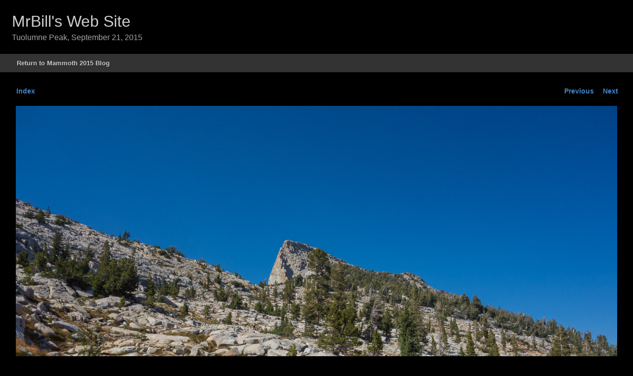

--- FILE ---
content_type: text/html
request_url: https://mrbill.homeip.net/albums/tuolumnePeak.2015.09.21/BB-20150921-0240-single.html
body_size: 2450
content:
<!DOCTYPE html>
<!--[if lt IE 7]><html class="ce4 no-js lt-ie9 lt-ie8 lt-ie7" dir="ltr" lang="en" xmlns:og="http://opengraphprotocol.org/schema/" xmlns:fb="http://www.facebook.com/2008/fbml"><![endif]-->
<!--[if IE 7]><html class="ce4 no-js lt-ie9 lt-ie8" dir="ltr" lang="en" xmlns:og="http://opengraphprotocol.org/schema/" xmlns:fb="http://www.facebook.com/2008/fbml"><![endif]-->
<!--[if IE 8]><html class="ce4 no-js lt-ie9" dir="ltr" lang="en" xmlns:og="http://opengraphprotocol.org/schema/" xmlns:fb="http://www.facebook.com/2008/fbml"><![endif]-->
<!--[if gt IE 8]><!--><html class="ce4 no-js gt-ie8" dir="ltr" lang="en" xmlns:og="http://opengraphprotocol.org/schema/" xmlns:fb="http://www.facebook.com/2008/fbml"><!--<![endif]-->

<head>
	<meta charset="utf-8" />
	<!--[if IE]><meta http-equiv="Content-Type" content="text/html; charset=utf-8"><![endif]-->
	<meta http-equiv="X-UA-Compatible" content="IE=edge,chrome=1">

	<meta name="author" content="Bill Bushnell" />
 
	<meta name="title" content="Stella and Frank (near center) descend to the saddle. - Tuolumne Peak, September 21, 2015" />
	<meta name="generator" content="CE4 Gallery 6.1.8, 45 published images" />
	<meta name="keywords" content="Album keywords" />

	<meta name="apple-mobile-web-app-capable" content="yes" />
	<meta name="HandheldFriendly" content="True" />
	<meta name="MobileOptimized" content="320" />
	<meta name="viewport" content="width=device-width, height=device-height, maximum-scale=1.0, minimum-scale=1.0, initial-scale=1.0" />

	<title>Stella and Frank (near center) descend to the saddle. - Tuolumne Peak, September 21, 2015</title>

 
	<link rel="apple-touch-icon-precomposed" href="./lib/images/apple-touch-icon.png" />
 
	<link rel="icon" type="image/x-icon" href="./lib/images/favicon.ico" />
 


	<link rel="stylesheet" type="text/css" media="all" href="./lib/css/scaffolding.min.css" />	
	<link rel="stylesheet" type="text/css" media="all" href="./lib/css/font-awesome.min.css" />	
	<link rel="stylesheet" type="text/css" media="all" href="./lib/css/style-common.css" />
	<link rel="stylesheet" type="text/css" media="all" href="./lib/css/style-component.css" />
	
	<link rel="stylesheet" type="text/css" media="screen" href="./lib/css/navigation.css" />	
 

	<link rel="stylesheet" type="text/css" media="print" href="./lib/css/print.css" />	

	<script src="./lib/js/modernizr.custom.79601.js"></script>
	<script src="./lib/js/jquery-1.11.3.min.js"></script>
	<script src="./lib/js/jquery.ba-throttle-debounce.min.js"></script>
	<script src="./lib/js/init.head.min.js"></script>


	<script>
	// if referrer is mobile, return to mobile
	$(document).ready(function() {
		// var hash = window.location.hash;

		var vars = [], hash, 
			q = document.URL.split('?')[1];

		if(q != undefined){
			q = q.split('&');
			for(var i = 0; i < q.length; i++){
				hash = q[i].split('=');
				vars.push(hash[1]);
				vars[hash[0]] = hash[1];
			}
		}

		$("#single-image-slide a").on("click", function(e){
			if(vars['mobile']){
				e.preventDefault();
				location.href=$("#single-image-slide a").attr("href") + "?mobile=true";
			}
		});
		$("li.index a").on("click", function(e){
			if(vars['mobile']){
				e.preventDefault();
				location.href="mobile.html#cell-" + $("#single-image-slide img").attr("id");
			}
		});
		$("li.next a").on("click", function(e){
			if(vars['mobile']){
				e.preventDefault();
				location.href=$("li.next a").attr("href") + "?mobile=true";
			}
		});
		$("li.previous a").on("click", function(e){
			if(vars['mobile']){
				e.preventDefault();
				location.href=$("li.previous a").attr("href") + "?mobile=true";
			}
		});
		if(vars['mobile']){
			$(".single-image-download").hide();
		}
	});	
	</script>



	<!--[if (gte IE 6)&(lte IE 8)]>
	<script src="./lib/js/respond.min.js"></script>
	<![endif]-->
	<!--[if (lte IE 10)]>

	<![endif]-->

 

</head> 

<body class="clearfix">

 

<div id="body-mantle" class="body-mantle clearfix">
<div id="body-core" class="body-core clearfix">

<div id="body-core-outer" class="body-core-outer clearfix">

 

	<div id="masthead" class="block-id masthead clearfix">
	<div class="mantle clearfix">
		<div class="core clearfix">

 
		<h1><span><a href="/">MrBill's Web Site</a></span></h1>
 
		<h2><span>Tuolumne Peak, September 21, 2015</span></h2>
 
 

		</div>
	</div>

 

	</div> <!-- #masthead -->

 

  
 

 

 

</div> <!-- #body-core-outer -->
 

<div id="body-core-inner" class="body-core-inner clearfix">

<section>
<div id="page-body" class="page-body concrete-shoes clearfix">

 

 

<div id="navigation-container" class="navigation-container clearfix">

 

	<div id="navigation" class="block-id navigation clearfix">
	<div class="mantle clearfix">
		<div class="core clearfix">
		<div id="navigation-background">

		<div id="r2d2-menu" class="clearfix">
		<ul id="pull">

			<li><span>&nbsp;</span></li>
			<li><span>&nbsp;</span></li>
			<li><span>&nbsp;</span></li>
			<li><span>&nbsp;</span></li>
			<li id="open-nav"><a href="#r2d2-menu"><i class="fa fa-reorder"></i></a></li>
			<li id="close-nav"><a href="#"><i class="fa fa-times"></i></a></li>
		</ul><!-- #pull -->


		<p id="nav">

		<span><a href="../../mammoth2015.php#tuolumnePeak.2015.09.21">Return to Mammoth 2015 Blog</a></span>
 
 
 
 
 
 
 
 
 
 

		</p><!-- #nav -->

 




		</div><!-- #r2d2-menu -->

		</div><!-- #navigation-background -->
		</div>
	</div>
	</div> <!-- #navigation -->

 

</div> <!-- #navigation-container -->
 

 
 

 

<div id="page-content" class="page-content clearfix">

 

 


 


<div id="single-image" class="single-image  clearfix">
	<div class="mantle">
	<div class="core">

	<div  id="anchor" class="pagination pagination-top clearfix">
	<ul class="index-navigation clearfix">
	    <li class="index page-link"><a href="index.html#cell-BB-20150921-0240" class="paginationLinks">Index</a></li>
	</ul>

	<ul class="page-navigation clearfix">
	
		<li class="previous page-link"><a class="paginationLinks" href="BB-20150921-0237-single.html">Previous</a></li>
	
	
		<li class="next page-link"><a class="paginationLinks" href="BB-20150921-0242-single.html">Next</a></li>
	

	</ul>
	</div><!-- pagination -->

<div id="single-image-slide" class="single-image-slide" style="width: 1600px;">
<div id="single-image-wrapper" class="single-image-wrapper">
<a href="BB-20150921-0242-single.html#single-image"><img id="BB-20150921-0240" class="photo" src="./photos/BB-20150921-0240.jpg" width="1600" height="1067" alt="BB-20150921-0240.jpg" title="Stella and Frank (near center) descend to the saddle." /></a>

</div><!-- #single-image-wrapper -->

	<p class="image-info clearfix">
	<strong>Stella and Frank (near center) descend to the saddle.</strong>
	</p>

</div><!-- #single-image-slide -->

<hr />


<ul class="single-image-icons clearfix">




	<li class="single-image-download"><a href="download.php?file=photos/BB-20150921-0240.jpg" title="Download high-resolution image."><i class="fa fa-cloud-download fa-fw"></i></a></li>


</ul>

	</div>
	</div>
</div><!-- #single-image -->
 


 

</div> <!-- #page-content -->
</div> <!-- #page-body -->
</section>

<section>
<div id="page-foot" class="page-foot clearfix">

 
 

	<div id="footer" class="block-id footer clearfix">
	<div class="mantle clearfix">
		<div class="core clearfix">
		<div class="container_12">


 

		<div class="collapse clearfix">

		<div id="attribution" class="collapse">
		
<p><a rel="license" href="http://creativecommons.org/licenses/by-nc-nd/3.0/"><img alt="Creative Commons License" style="border-width:0" src="/images/content/cc_80x15.png" /></a></p>
		</div>
		
 		
		<p id="back-to-top" class="back-to-top"><a href="#body-mantle"></a></p>

		</div>

 

		</div>
		</div>
	</div>
	</div> <!-- #footer -->
 

</div> <!-- #page-foot -->
</section>

</div> <!-- #body-core-inner -->
</div> <!-- #body-core -->
</div> <!-- #body-mantle -->

<!--  Scripts **************************************** -->
	<script src="./lib/js/jquery.r2d2menu.min.js"></script>
	<script>
	$(document).ready(function(){
		// start R2-D2
		if($("html").hasClass("js")){
			$("#r2d2-menu").r2d2({
				breakpoint: 784,
				touch: false			});
		}
	});
	</script>








 

	<script src="./lib/js/init.tail.min.js"></script>

	<script type="text/javascript">
		function downloadJSAtOnload() {
			var element = document.createElement("script");
			element.src = "./lib/js/init.defer.min.js";
			document.body.appendChild(element);
		}
		if (window.addEventListener)
			window.addEventListener("load", downloadJSAtOnload, false);
		else if (window.attachEvent)
			window.attachEvent("onload", downloadJSAtOnload);
		else window.onload = downloadJSAtOnload;
	</script>

<!-- /Scripts **************************************** --> 


 
 
 

 

</body>
</html>

--- FILE ---
content_type: text/css
request_url: https://mrbill.homeip.net/albums/tuolumnePeak.2015.09.21/lib/css/navigation.css
body_size: 2019
content:
/* 	Navigation 
=================================================== */
.navigation-container {
	position: relative;
	z-index: 98;
	}

.navigation .mantle {
	margin: 0px auto 0px;
	max-width: none;
	-moz-box-shadow: 0px 0px 0px rgba(0,0,0,0.5);
	-webkit-box-shadow: 0px 0px 0px rgba(0,0,0,0.5);
	box-shadow: 0px 0px 0px rgba(0,0,0,0.5);
	}

.navigation .mantle {
	-moz-border-radius: 0px;
	-webkit-border-radius: 0px;
	border-radius: 0px;
 
}
 

.navigation .core {
	max-width: none;
	}

.navigation .mantle { 
	background-color: #333333;
	background-color: rgba( 51, 51, 51, 1 );
	border: 0 solid #2C2C2C;
	border-width: 0px 0 0px 0;
	padding: 4px 0 4px;
 
	}
.navigation .core { 
	background-color: transparent;
	border: none;
	padding: 0 16px 0 16px;
	}


@media only screen and (max-width: 784px) {
	.navigation .mantle {
		background-color: #333333;
		background-color: rgba( 51, 51, 51, 1 );
		border: 0 solid #2C2C2C;
		border-width: 0px 0 0px 0;
		padding: 2px 0 0;	
 
		}
	.navigation .core {
		background-color: transparent;
		background-image: none;
		border: none;
		padding: 0;
		}
	} /* max-width: 784px */

 
 

/* auto clearfix menus
=================================================== */
#r2d2-menu p:before,
#r2d2-menu p:after, 
#r2d2-menu ul:before,
#r2d2-menu ul:after {
    content:"";
    display:table;
	}
#r2d2-menu p:after, 
#r2d2-menu ul:after {
    clear:both;
	}
/* For IE 6/7 (trigger hasLayout) */
#r2d2-menu p,
#r2d2-menu ul {
    zoom:1;
	}

 

/* 	Menu Base
=================================================== */
#r2d2-menu {
	position: relative;
	}

#pull {
	display: none;
	list-style-type: none;
	margin: 0 auto;
	padding: 0;
	position: relative;
	width: 100%;
	}

#nav {
	font-size: 0;
	line-height: 1;
	margin: 0 auto;
	padding: 0;
	/* position: relative; */
	text-align: left;
	}

#nav span,
#nav li {
	color: #2C2C2C;
	}

p#nav span, 
#nav li {
	display: block;
	float: left;
	list-style-type: none;
	margin:  0;
	padding: 0;
	position: relative;
	}

p#nav span {
	display: inline-block;
	float: none;
	}

#nav a {
    display: block;
    font-family: Tahoma, Geneva, Verdana, Roboto, 'Droid Sans', sans-serif;
	font-size: 13px;
	line-height: 13px;
	     height: 13px;
    padding-top: 8px;
    padding-bottom: 8px;
	position: relative;
    text-align: center;
    text-decoration: none;
	}

#nav ul {
	list-style-type: none;
	margin:  0;
	padding: 0;
	position: absolute;
	top: -999em;
	z-index: 99;
	}

#nav li:hover {
	visibility: inherit; /* fixes IE7 'sticky bug' */
	}

/* Sum of font-size + a border-top + a padding-top + a padding-bottom + a border-bottom above */
#r2d2-menu {
	min-height: 29px;
	}

.no-js #r2d2-menu li:hover ul, 
#r2d2-menu.is-hoverable li:hover ul, 
#r2d2-menu.is-clickable li ul.show-submenu { 
	top: 29px; 
	}
#r2d2-menu ul ul,
#r2d2-menu ul ul li {
	font-size: 13px;
	width: 18em;
	}
.no-js #r2d2-menu li li:hover ul,
#r2d2-menu.is-hoverable li li:hover ul,
#r2d2-menu.is-clickable li li ul.show-submenu {
	left:  18em; /* match width above */
	}
.no-js #r2d2-menu li:hover li ul, 
#r2d2-menu.is-hoverable li:hover li ul, 
#r2d2-menu.is-clickable li li ul.show-submenu {
	top: -999em;
	}
.no-js #r2d2-menu li li:hover ul, 
#r2d2-menu.is-hoverable li li:hover ul, 
#r2d2-menu.is-clickable li li ul.show-submenu {
	top: -1px; /* match li border-top */
	}
.no-js #r2d2-menu li li:hover li ul, 
#r2d2-menu.is-hoverable li li:hover li ul, 
#r2d2-menu.is-clickable li li li ul.show-submenu {
	top: -999em;
	}
.no-js #r2d2-menu li li li:hover ul, 
#r2d2-menu.is-hoverable li li li:hover ul, 
#r2d2-menu.is-clickable li li li ul.show-submenu {
	top: -1px; /* match li border-top */
	}

 

/* 	Menu Skin
=================================================== */
ul#nav {
	float: left;
	}

#nav a, 
#nav li a, 
#nav li span {
	background-color: transparent;
	background-color: transparent;
	border: 0 solid #2C2C2C;
	border-width: 0px 0px 0px 0px;
 
	color: #CCCCCC;
	font-style: normal;
	font-weight: bold;
	margin: 0 2px 0 2px;
	overflow: hidden;
	padding-left:  16px;
	padding-right: 16px;
	text-decoration: none;
	text-shadow: 1px 1px 0px rgba(0,0,0,0.5);
 
	text-transform: none;
	text-overflow: ellipsis;
	white-space: nowrap;
 
	}

#nav > span:last-child a, 
#nav > li:last-child a {
	border-right-width: 0px;
	}
#nav > span:first-child > a, 
#nav > li:first-child > a {
	border-left-width: 0px;
	padding-left: 16px;
	}

#nav a:hover {
 
	color: #FFFFFF;
 
	}

#nav ul {
	background-color: #FFFFFF;
	border: 0 solid #2C2C2C;
	border-width: 0 1px 1px 1px; /* top should always be 0 */
	-moz-box-shadow: 2px 2px 4px rgba(0,0,0,0.5 );
	-webkit-box-shadow: 2px 2px 4px rgba(0,0,0,0.5 );
	box-shadow: 2px 2px 4px rgba(0,0,0,0.5 );
	}

#nav li li {
	border-top: 1px solid #2C2C2C;
	}

#nav li li a {
	background-color: #FFFFFF;
	border: 0 solid #2C2C2C;
	border-width: 0;
	color: #2C2C2C;
	margin: 0;
	padding: 0.75em 1em;
	text-align: left;
	-moz-border-radius: 0;
	-webkit-border-radius: 0;
	border-radius: 0;
	-moz-box-shadow: none;
	-webkit-box-shadow: none;
	box-shadow: none;	
    text-shadow: none;
	}

.no-js ul#nav li li a:hover, 
.is-hoverable ul#nav li li a:hover {
	background-color: #4183C4;
	color: #FFFFFF;
	-moz-border-radius: 0;
	-webkit-border-radius: 0;
	border-radius: 0;
	}

.drop-caret {
	margin-left: 8px;
	}
.is-hoverable li li.has-submenu > a .drop-caret {
	position: absolute;
	right: 16px;
	}

.is-clickable > ul#nav > li.has-submenu > a {
	border-right-width: 0;
	margin: 0 0 0 2px;
	-moz-border-radius-topright: 0;
	-moz-border-radius-bottomright: 0;
	-webkit-border-top-right-radius: 0;
	-webkit-border-bottom-right-radius: 0;
	border-top-right-radius: 0;
	border-bottom-right-radius: 0;
	}
.is-clickable > ul#nav > li.expand-submenu a {
	border-left-width: 0;
	margin: 0 2px 0 1px;
	padding-left:  2px;
	padding-right: 0;
	-moz-border-radius-topleft: 0;
	-moz-border-radius-bottomleft: 0;
	-webkit-border-top-left-radius: 0;
	-webkit-border-bottom-left-radius: 0;
	border-top-left-radius: 0;
	border-bottom-left-radius: 0;
	}
.is-clickable li.expand-submenu a:before {
	content: "...";
	font-size: smaller;
	}

.is-clickable .drop-caret {
	margin-left: 0;
	padding: 0 0.5em;
	text-align: center;
	}

.is-clickable ul#nav ul li.has-submenu > a {
	float: left;
	margin: 0;
	padding-right: 0;
	width: 14em;
	}
.is-clickable ul#nav ul li.has-submenu > a.expand-submenu-a {
	display: block;
	float: right;
	padding-left: 0;
	padding-right: 0;
	text-align: center;
	width: 2.5em;
	}

#pull a, 
#pull span {
	border: none;
	padding-right: 0;
	padding-left:  0;
	}

 

/* 	Menu on small displays
=================================================== */
@media only screen and (max-width: 784px) {
	.navigation .mantle {
		padding: 2px 0 0;	
		}

	.navigation .core {
		padding-left: 0;
		padding-right: 0;
		}

	#r2d2-menu {
		min-height: 0;
		}

	#pull li {
		display: none;
		float: left;
		margin: 0 0 2px;
		padding: 0;
		width: 20%;
		}
	#pull li#open-nav, 
	#pull li#close-nav {
		margin-left: 80%;
		}
	#pull li#open-nav {
		display: block;
		}

	#pull li a {
		background-color: #191919;
		background-color: rgba( 25, 25, 25, 1 );
		color: #CCCCCC;
		display: block;
		font-size: 14px;
		line-height: 14px;
		height: 14px;
		margin: 2px 4px;
		padding: 8px 0;
		text-align: center;
		text-decoration: none;
		}

	#nav {
 
		border-bottom: 1px solid #333333;
 
		padding: 2px;
		}

	#nav span a, 
	#nav span a:hover, 
	#nav > span:first-child > a, 
	#nav li a, 
	#nav li a:hover, 
	#nav li span, 
	#nav li li a, 
	#nav li li span,  
	#nav > li:first-child > a 
		{
		background-color: #2C2C2C;
		background-color: rgba( 44, 44, 44, 1 );
		border: none;
		color: #CCCCCC;
		display: block;
		font-size: 14px;
		line-height: 14px;
		height: 14px;
		margin: 2px;
		padding: 10px 4px;
		text-align: center;
		text-shadow: 1px 1px 0px rgba(0,0,0,0.5);
 
		-moz-border-radius: 4px;
		-webkit-border-radius: 4px;
		border-radius: 4px;
		-moz-box-shadow: none;
		-webkit-box-shadow: none;
		box-shadow: none;
		}

	#nav ul {
		background-color: transparent;
		border: none;
		position: static;
		width: 100%;
		-moz-box-shadow: 0 0 0 rgba(0,0,0,0);;
		-webkit-box-shadow: 0 0 0 rgba(0,0,0,0);;
		box-shadow: 0 0 0 rgba(0,0,0,0);
		}
	#nav ul > li:last-child ul {
		border-bottom: 2px solid #2C2C2C;
		margin-bottom: 2px;
		padding-bottom: 2px;
		}
	ul#nav li, 
	ul#nav ul, 
	ul#nav ul li {
		border: none;
		width: 100%;
		}
	p#nav span {
		float: left;
		width: 50%;
		}

	/* do if !javascript */
	.no-js body:not(:target) #r2d2-menu #pull {
		display: block;
		}
	.no-js body:not(:target) #r2d2-menu #nav {
		border: none;
		display: none;
		padding: 0;
		}
	.no-js body:not(:target) #r2d2-menu #nav li {
		height: 0;
		line-height: 0;
		}
	.no-js body:not(:target) #r2d2-menu:target #nav {
		border-bottom: 1px solid #333333;
		display: block;
		padding: 2px;
		}
	.no-js body:not(:target) #r2d2-menu:target #nav li {
		height: auto;
		line-height: 1em;
		}
	.no-js body:not(:target) #r2d2-menu:target #pull li#close-nav {
		display: block;
		}
	.no-js body:not(:target) #r2d2-menu:target #pull li#open-nav {
		display: none;
		}

	/* do if javascript */
	.js #r2d2-menu #pull {
		display: block;
		}

	.js #r2d2-menu #nav, 
	.js #r2d2-menu #nav ul {
		display: none;
		}

	.js #r2d2-menu ul#nav {
		width: 100%;
		}

	.js #r2d2-menu ul#nav li {
		width: 50%;
		}

	.js #r2d2-menu ul#nav li.has-submenu {
		clear: both;
		width: 100%;
		}

	.js #r2d2-menu #nav li.has-submenu > a.expand-submenu {
		display: block;
		margin: 2px 0;
		padding-left:  0;
		padding-right: 0;
		position: absolute;
			top:   0;
			right: 3px;
		width: 20%;
		width: calc(20% - 3px);
		}

	.js #r2d2-menu #nav li.has-submenu > a:first-child {
		margin-right: 20%;
		-moz-border-radius-topright: 0;
		-webkit-border-top-right-radius: 0;
		border-top-right-radius: 0;
		-moz-border-radius-bottomright: 0;
		-webkit-border-bottom-right-radius: 0;
		border-bottom-right-radius: 0;
		}

	.js #r2d2-menu #nav li.has-submenu > a.expand-submenu {
		background-color: #191919;
		background-color: rgba( 25, 25, 25, 1 );
		border-left: 1px solid #CCCCCC;
		margin-left: 0;
		-moz-border-radius-topleft: 0;
		-webkit-border-top-left-radius: 0;
		border-top-left-radius: 0;
		-moz-border-radius-bottomleft: 0;
		-webkit-border-bottom-left-radius: 0;
		border-bottom-left-radius: 0;
		}

	} /* max-width: 784px */
 

/* 	Special Cases 
=================================================== */



@media only screen and (max-width: 1140px) {
	.navigation-container, 
	.navigation .mantle {
		-moz-border-radius: 0;
		-webkit-border-radius: 0;
		border-radius: 0;
		}
	} /* max-width: 1140px */


 

 


--- FILE ---
content_type: text/css
request_url: https://mrbill.homeip.net/albums/tuolumnePeak.2015.09.21/lib/css/print.css
body_size: 256
content:
html, body {
	background-color: #fff;
	color: #2c2c2c;
	}

h1, .h1,
h2, .h2, 
h3, .h3, 
h4, .h4, 
h5, .h5, 
h6, .h6,
p,
ol,
ul,
dl,
address,
ins,
mark {
	color: #2c2c2c;
	}

hr {
	border-color: #2c2c2c;
}

table, thead, tbody, tfoot, tr, th, td {
	border-color: #2c2c2c;
	}

thead, tfoot {
	background-color: transparent;
	color: #2c2c2c;
	}

tbody tr:nth-child(odd) {
	background-color: transparent;
	}

tbody tr:nth-child(even) {
	background-color: #f1f1f1;
	}

a,
a:hover,
a:focus {
	color: #2c2c2c !important;
	text-decoration: underline !important;
	}

label {
	color: #2c2c2c;
	font-weight: bold;
	}

input[type="email"], 
input[type="password"], 
input[type="search"], 
input[type="tel"], 
input[type="text"], 
input[type="url"], 
select, 
textarea {
	background-color: transparent !important;
	border-color: #2c2c2c !important;
	color: #2c2c2c;
	}

textarea,
input[type="date"],
input[type="datetime"],
input[type="datetime-local"],
input[type="email"],
input[type="month"],
input[type="number"],
input[type="password"],
input[type="search"],
input[type="tel"],
input[type="text"],
input[type="time"],
input[type="url"],
input[type="week"] {
	color: #2c2c2c;
	}

button, .button, .btn,
input[type="reset"],
input[type="submit"],
input[type="button"],
.button:visited, .btn:visited,
input[type="reset"]:visited,
input[type="submit"]:visited,
input[type="button"]:visited {
	background-color: #f1f1f1;
	color: #2c2c2c;
	}

.masthead .mantle {
	background-color: transparent;
	color: #2c2c2c;
	}

.masthead h1, 
.masthead h2,
.masthead a {
	color: #2c2c2c;
	text-decoration: none !important;
	text-shadow: none;
}

.navigation-container, 
.social-media-profiles, 
.social-media-sharing, 
.social-media, 
.back-to-top {
	display: none;
	}